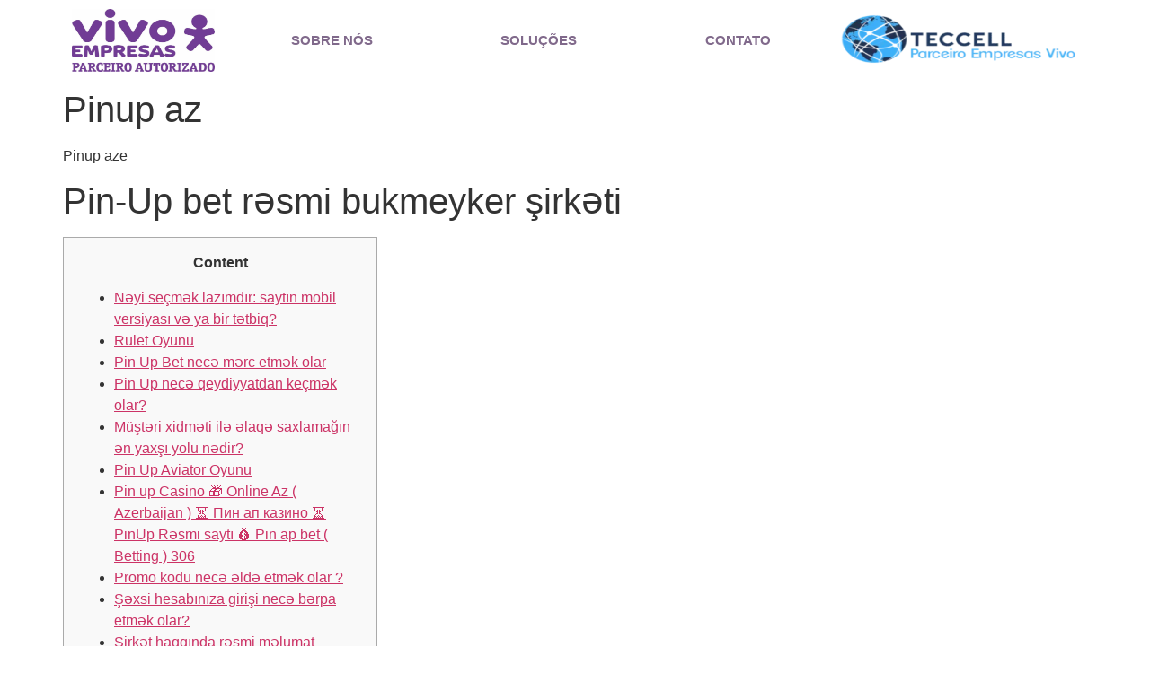

--- FILE ---
content_type: text/html; charset=UTF-8
request_url: https://teccellcorp.com.br/pinup-az/
body_size: 18041
content:
<!doctype html><html lang="pt-BR"><head><script data-no-optimize="1">var litespeed_docref=sessionStorage.getItem("litespeed_docref");litespeed_docref&&(Object.defineProperty(document,"referrer",{get:function(){return litespeed_docref}}),sessionStorage.removeItem("litespeed_docref"));</script> <meta charset="UTF-8"><meta name="viewport" content="width=device-width, initial-scale=1"><link rel="profile" href="https://gmpg.org/xfn/11"><title>Pinup az &#8211; TECCELL</title><meta name='robots' content='max-image-preview:large' /><link rel="alternate" type="application/rss+xml" title="Feed para TECCELL &raquo;" href="https://teccellcorp.com.br/feed/" /><link rel="alternate" type="application/rss+xml" title="Feed de comentários para TECCELL &raquo;" href="https://teccellcorp.com.br/comments/feed/" /><link rel="alternate" type="application/rss+xml" title="Feed de comentários para TECCELL &raquo; Pinup az" href="https://teccellcorp.com.br/pinup-az/feed/" /><link data-optimized="2" rel="stylesheet" href="https://teccellcorp.com.br/wp-content/litespeed/css/907c44bf4b2ecaeefe1cb96ff8f9b13d.css?ver=cf4d1" /> <script type="litespeed/javascript" data-src="https://teccellcorp.com.br/wp-includes/js/jquery/jquery.min.js?ver=3.7.1" id="jquery-core-js"></script> <link rel="https://api.w.org/" href="https://teccellcorp.com.br/wp-json/" /><link rel="alternate" title="JSON" type="application/json" href="https://teccellcorp.com.br/wp-json/wp/v2/posts/573" /><link rel="EditURI" type="application/rsd+xml" title="RSD" href="https://teccellcorp.com.br/xmlrpc.php?rsd" /><meta name="generator" content="WordPress 6.7.2" /><link rel="canonical" href="https://teccellcorp.com.br/pinup-az/" /><link rel='shortlink' href='https://teccellcorp.com.br/?p=573' /><link rel="alternate" title="oEmbed (JSON)" type="application/json+oembed" href="https://teccellcorp.com.br/wp-json/oembed/1.0/embed?url=https%3A%2F%2Fteccellcorp.com.br%2Fpinup-az%2F" /><link rel="alternate" title="oEmbed (XML)" type="text/xml+oembed" href="https://teccellcorp.com.br/wp-json/oembed/1.0/embed?url=https%3A%2F%2Fteccellcorp.com.br%2Fpinup-az%2F&#038;format=xml" /><meta name="generator" content="Elementor 3.25.11; features: e_font_icon_svg, additional_custom_breakpoints, e_optimized_control_loading; settings: css_print_method-external, google_font-enabled, font_display-swap"><link rel="icon" href="https://teccellcorp.com.br/wp-content/uploads/2022/09/cropped-TECCELL-MARCA-TELECOM-1024x359-world-32x32.png" sizes="32x32" /><link rel="icon" href="https://teccellcorp.com.br/wp-content/uploads/2022/09/cropped-TECCELL-MARCA-TELECOM-1024x359-world-192x192.png" sizes="192x192" /><link rel="apple-touch-icon" href="https://teccellcorp.com.br/wp-content/uploads/2022/09/cropped-TECCELL-MARCA-TELECOM-1024x359-world-180x180.png" /><meta name="msapplication-TileImage" content="https://teccellcorp.com.br/wp-content/uploads/2022/09/cropped-TECCELL-MARCA-TELECOM-1024x359-world-270x270.png" /></head><body class="post-template-default single single-post postid-573 single-format-standard wp-embed-responsive theme-default elementor-default elementor-kit-5"><a class="skip-link screen-reader-text" href="#content">Ir para o conteúdo</a><div data-elementor-type="header" data-elementor-id="7" class="elementor elementor-7 elementor-location-header"><div class="elementor-section-wrap"><section class="elementor-section elementor-top-section elementor-element elementor-element-ec4ec18 elementor-section-boxed elementor-section-height-default elementor-section-height-default" data-id="ec4ec18" data-element_type="section" data-settings="{&quot;background_background&quot;:&quot;classic&quot;,&quot;sticky&quot;:&quot;top&quot;,&quot;sticky_on&quot;:[&quot;desktop&quot;,&quot;tablet&quot;,&quot;mobile&quot;],&quot;sticky_offset&quot;:0,&quot;sticky_effects_offset&quot;:0}"><div class="elementor-container elementor-column-gap-no"><div class="elementor-column elementor-col-100 elementor-top-column elementor-element elementor-element-3a6359f" data-id="3a6359f" data-element_type="column"><div class="elementor-widget-wrap elementor-element-populated"><section class="elementor-section elementor-inner-section elementor-element elementor-element-91e804b elementor-section-boxed elementor-section-height-default elementor-section-height-default" data-id="91e804b" data-element_type="section"><div class="elementor-container elementor-column-gap-default"><div class="elementor-column elementor-col-33 elementor-inner-column elementor-element elementor-element-d98db80" data-id="d98db80" data-element_type="column"><div class="elementor-widget-wrap elementor-element-populated"><div class="elementor-element elementor-element-5b9503e elementor-widget__width-auto elementor-widget elementor-widget-image" data-id="5b9503e" data-element_type="widget" data-widget_type="image.default"><div class="elementor-widget-container">
<img data-lazyloaded="1" src="[data-uri]" fetchpriority="high" width="800" height="408" data-src="https://teccellcorp.com.br/wp-content/uploads/2022/09/Vivo_parceiro_empresas_logo_finalCMYK-1024x522.jpg" class="attachment-large size-large wp-image-334" alt="" data-srcset="https://teccellcorp.com.br/wp-content/uploads/2022/09/Vivo_parceiro_empresas_logo_finalCMYK-1024x522.jpg 1024w, https://teccellcorp.com.br/wp-content/uploads/2022/09/Vivo_parceiro_empresas_logo_finalCMYK-300x153.jpg 300w, https://teccellcorp.com.br/wp-content/uploads/2022/09/Vivo_parceiro_empresas_logo_finalCMYK-768x391.jpg 768w, https://teccellcorp.com.br/wp-content/uploads/2022/09/Vivo_parceiro_empresas_logo_finalCMYK.jpg 1450w" data-sizes="(max-width: 800px) 100vw, 800px" /></div></div></div></div><div class="elementor-column elementor-col-33 elementor-inner-column elementor-element elementor-element-5086f98" data-id="5086f98" data-element_type="column"><div class="elementor-widget-wrap elementor-element-populated"><div class="elementor-element elementor-element-2628895 elementor-nav-menu__align-justify elementor-nav-menu--stretch elementor-nav-menu--dropdown-tablet elementor-nav-menu__text-align-aside elementor-nav-menu--toggle elementor-nav-menu--burger elementor-widget elementor-widget-nav-menu" data-id="2628895" data-element_type="widget" data-settings="{&quot;full_width&quot;:&quot;stretch&quot;,&quot;layout&quot;:&quot;horizontal&quot;,&quot;submenu_icon&quot;:{&quot;value&quot;:&quot;&lt;svg class=\&quot;e-font-icon-svg e-fas-caret-down\&quot; viewBox=\&quot;0 0 320 512\&quot; xmlns=\&quot;http:\/\/www.w3.org\/2000\/svg\&quot;&gt;&lt;path d=\&quot;M31.3 192h257.3c17.8 0 26.7 21.5 14.1 34.1L174.1 354.8c-7.8 7.8-20.5 7.8-28.3 0L17.2 226.1C4.6 213.5 13.5 192 31.3 192z\&quot;&gt;&lt;\/path&gt;&lt;\/svg&gt;&quot;,&quot;library&quot;:&quot;fa-solid&quot;},&quot;toggle&quot;:&quot;burger&quot;}" data-widget_type="nav-menu.default"><div class="elementor-widget-container"><nav migration_allowed="1" migrated="0" role="navigation" class="elementor-nav-menu--main elementor-nav-menu__container elementor-nav-menu--layout-horizontal e--pointer-none"><ul id="menu-1-2628895" class="elementor-nav-menu"><li class="menu-item menu-item-type-custom menu-item-object-custom menu-item-13"><a href="#sobre" class="elementor-item elementor-item-anchor">SOBRE NÓS</a></li><li class="menu-item menu-item-type-custom menu-item-object-custom menu-item-14"><a href="#solucoes" class="elementor-item elementor-item-anchor">SOLUÇÕES</a></li><li class="menu-item menu-item-type-custom menu-item-object-custom menu-item-15"><a href="#contato" class="elementor-item elementor-item-anchor">CONTATO</a></li></ul></nav><div class="elementor-menu-toggle" role="button" tabindex="0" aria-label="Menu Toggle" aria-expanded="false">
<svg aria-hidden="true" role="presentation" class="elementor-menu-toggle__icon--open e-font-icon-svg e-eicon-menu-bar" viewBox="0 0 1000 1000" xmlns="http://www.w3.org/2000/svg"><path d="M104 333H896C929 333 958 304 958 271S929 208 896 208H104C71 208 42 237 42 271S71 333 104 333ZM104 583H896C929 583 958 554 958 521S929 458 896 458H104C71 458 42 487 42 521S71 583 104 583ZM104 833H896C929 833 958 804 958 771S929 708 896 708H104C71 708 42 737 42 771S71 833 104 833Z"></path></svg><svg aria-hidden="true" role="presentation" class="elementor-menu-toggle__icon--close e-font-icon-svg e-eicon-close" viewBox="0 0 1000 1000" xmlns="http://www.w3.org/2000/svg"><path d="M742 167L500 408 258 167C246 154 233 150 217 150 196 150 179 158 167 167 154 179 150 196 150 212 150 229 154 242 171 254L408 500 167 742C138 771 138 800 167 829 196 858 225 858 254 829L496 587 738 829C750 842 767 846 783 846 800 846 817 842 829 829 842 817 846 804 846 783 846 767 842 750 829 737L588 500 833 258C863 229 863 200 833 171 804 137 775 137 742 167Z"></path></svg>			<span class="elementor-screen-only">Menu</span></div><nav class="elementor-nav-menu--dropdown elementor-nav-menu__container" role="navigation" aria-hidden="true"><ul id="menu-2-2628895" class="elementor-nav-menu"><li class="menu-item menu-item-type-custom menu-item-object-custom menu-item-13"><a href="#sobre" class="elementor-item elementor-item-anchor" tabindex="-1">SOBRE NÓS</a></li><li class="menu-item menu-item-type-custom menu-item-object-custom menu-item-14"><a href="#solucoes" class="elementor-item elementor-item-anchor" tabindex="-1">SOLUÇÕES</a></li><li class="menu-item menu-item-type-custom menu-item-object-custom menu-item-15"><a href="#contato" class="elementor-item elementor-item-anchor" tabindex="-1">CONTATO</a></li></ul></nav></div></div></div></div><div class="elementor-column elementor-col-33 elementor-inner-column elementor-element elementor-element-f65af25" data-id="f65af25" data-element_type="column"><div class="elementor-widget-wrap elementor-element-populated"><div class="elementor-element elementor-element-ff93cfe elementor-widget__width-auto elementor-widget elementor-widget-image" data-id="ff93cfe" data-element_type="widget" data-widget_type="image.default"><div class="elementor-widget-container">
<img data-lazyloaded="1" src="[data-uri]" width="300" height="105" data-src="https://teccellcorp.com.br/wp-content/uploads/2022/09/logoTecCell-300x105.png" class="attachment-medium size-medium wp-image-8" alt="" data-srcset="https://teccellcorp.com.br/wp-content/uploads/2022/09/logoTecCell-300x105.png 300w, https://teccellcorp.com.br/wp-content/uploads/2022/09/logoTecCell.png 768w" data-sizes="(max-width: 300px) 100vw, 300px" /></div></div></div></div></div></section></div></div></div></section></div></div><main id="content" class="site-main post-573 post type-post status-publish format-standard hentry category-pinup-apk"><div class="page-header"><h1 class="entry-title">Pinup az</h1></div><div class="page-content"><p>Pinup aze</p><h1>Pin-Up bet rəsmi bukmeyker şirkəti</h1><div id="toc" style="background: #f9f9f9;border: 1px solid #aaa;display: table;margin-bottom: 1em;padding: 1em;width: 350px;"><p class="toctitle" style="font-weight: 700;text-align: center;">Content</p><ul class="toc_list"><li><a href="#toc-0">Nəyi seçmək lazımdır: saytın mobil versiyası və ya bir tətbiq?</a></li><li><a href="#toc-1">Rulet Oyunu</a></li><li><a href="#toc-2">Pin Up Bet necə mərc etmək olar</a></li><li><a href="#toc-3">Pin Up necə qeydiyyatdan keçmək olar?</a></li><li><a href="#toc-4">Müştəri xidməti ilə əlaqə saxlamağın ən yaxşı yolu nədir?</a></li><li><a href="#toc-5">Pin Up Aviator Oyunu</a></li><li><a href="#toc-6">Pin up Casino 🎁 Online Az ( Azerbaijan ) ⏳ Пин ап казино ⏳ PinUp Rəsmi saytı 💰 Pin ap bet ( Betting ) 306</a></li><li><a href="#toc-7">Promo kodu necə əldə etmək olar ?</a></li><li><a href="#toc-8">Şəxsi hesabınıza girişi necə bərpa etmək olar?</a></li><li><a href="#toc-9">Şirkət haqqında rəsmi məlumat</a></li><li><a href="#toc-10">Pin Up bukmeker kontorunda NECƏ QEYDİYYATDAN OLMAQ</a></li><li><a href="#toc-11">Ən yaxşı slot maşınları</a></li><li><a href="#toc-12">Yeni kriptovalyuta kazinolarını skan etmək üçün sadə məsləhətlər</a></li><li><a href="#toc-13">Pin Up Casino 250 pulsuz da necə almaq olar?</a></li><li><a href="#toc-14">Bir hesabı necə yarada bilərəm? Kazino qeydiyyatı qaydaları</a></li><li><a href="#toc-15">Qeydiyyat prosedurundan necə keçmək olar?</a></li><li><a href="#toc-16">Sosial şəbəkələr rəsmi Pin Up Casino vasitəsilə giriş</a></li><li><a href="#toc-17">Pin-Up Casino-dan uduşlarımı necə çıxarmaq olar?</a></li><li><a href="#toc-18">İdman mərcləri Pin Up</a></li><li><a href="#toc-19">Bukmeker kontorunda necə qeydiyyatdan keçmək olar?</a></li><li><a href="#toc-20">Pin Up kazino oyunlarını real pulla oynaya bilərəmmi?</a></li><li><a href="#toc-21">PIN-UP mərcləri</a></li><li><a href="#toc-22">Pin Up Kazino–da hansı ölkələrin sakinləri oynaya bilər?</a></li><li><a href="#toc-23">Pin Up Kazino haqqında tez-tez verilən suallar</a></li><li><a href="#toc-24">Bonus siyasəti bukmeker Pin-Up</a></li><li><a href="#toc-26">Rəsmi sayt</a></li><li><a href="#toc-30">Bonuslar və promo kodları Pin Up</a></li></ul></div><p>Sonra Pin Up bukmeker kontorunun geniş xəttində hər dəfə düzgün liqanı axtarmaq lazım deyil. Pin-Up saylı bukmeker kontorundakı matçların siyahısı digər bukmeker kontorlarından heç bir şəkildə fərqlənmir. O, keyfiyyətcə formalaşır və oyunçulara müxtəlif mərc strategiyalarını həyata keçirməyə imkan verir. Məşhur futbol qarşıdurmaları üçün təxminən min yarım seçim verilir. Kombinə edilmiş və xüsusi mərclər Pin-Up-də rəsm çəkməyin mühüm üstünlüyüdür.</p><ul><li>Bundan sonra oyunçu bonus kodu ilə Pinup online sayta qayıtmalı və şəxsi hesabına getməli olacaq.</li><li>Sadalanan əlaqələrlə bağlı istənilən sual operatorların diqqətindən yayınmayacaq.</li><li>Bir Android cihazının sahibisinizsə, bəlkə də ikincisi.</li><li>Pin Up oyunu Azərbaycan və MDB ölkələrinin istifadəçiləri sürətli qeydiyyatdan keçə biləcəklər.</li><li>Real pulla qoyuluş üçün müdiriyyət şəxsi kabinetin qeydiyyatını tələb edir.</li></ul><p>Qeydiyyat sahəsinə şəxsi məlumatları daxil etmək, sonra e-poçt və ya nömrəni təsdiqləmək lazımdır. Internet Pin Up casino, 2023-cü ilə görə ən yaxşı onlayn kazinoların siyahısına daxil olan ən yaxşı onlayn müəssisələrin reytinqində lider mövqe tutur. Sayt Pin Up casino az pul üçün əyləncə həvəskarları üçün şans oyunlarının geniş seçimini təklif edir.</p><h2 id="toc-0">Nəyi seçmək lazımdır: saytın mobil versiyası və ya bir tətbiq?</h2><p>Bir onlayn platformanın Pin-up-a girərək dizaynı tanış görünəcək və bunun izahı var. Yaradıcılar Amerika mədəniyyətinin spiralından ilham aldılar, mahiyyəti kazino reklam afişalarının yarıçılpaq gözəllərin şəkilləri ilə bəzədilməsidir. Dərhal oyuna real pul qoymağa hazır olan çox az istifadəçi var, çünki bu bir riskdir. Əslində belə riskli oyunçular azdır, çünki qaydaları və bütün nüansları anlamadan bir kazinoda mərc etmək riskli bir addımdır. Demo rejimindən istifadə edərək slot maşınlarının işini və incəliklərini başa düşəcəksiniz. Büdcənizi pozmadan son dərəcə əyləncəli təcrübə əldə edin.</p><p>Kriptovalyuta (Bitcoin, Tether, Litecoin, Ethereum), elektron pul kisələri çıxarıla bilər. Piastrix, WebMoney, MuchBetter, advcash, ecopayz, PerfectMoney istifadə etmək olar <a href="https://pin-up-azerbaycan24.com">https://pin-up-azerbaycan24.com</a>.</p><h3 id="toc-1">Rulet Oyunu</h3><p>Bütün idman mərc oyunları həvəskarları üçün hər gün müxtəlif idman oyunları və matçlar mövcuddur. İstənilən bonus promosyonunun müəyyən istifadə və mərc şərtləri var. Qazanclı və müntəzəm bonuslara güvənmək üçün onlara əməl etməlisiniz.</p><ul><li>Qeydiyyatdan keçdikdən sonra oyunçu şəxsi kabinetində şəxsi hesab açır.</li><li>Quraşdırma APK faylından istifadə etməklə həyata keçirilir.</li><li>Daha az reytinqli liqalar üçün daha təvazökar əmsallar təyin olunur (marja 5-8%).</li><li>Virtual meydançanın müştərisi olmaq və çoxmilyonluq cek-pot uğrunda mübarizədə öz uğurunu sınaqdan keçirmək üçün yetkinlik yaşına çatmış istifadəçi olmaq yetərlidir.</li></ul><p>Görüşən komandalarının adlarını, matçın başlama tarixini, əsas bazar 1×2 üçün əmsalları, bahis üçün mövcud variantların siyahısını öyrənmək olar. Təklif olunan mərc seçimlərinin sayı olan düyməyə kliklədikdən sonra matçın təfərrüatları açılacaq. İstifadəçi əlavə bazarları, nəticə əmsallarını görəcək.</p><h2 id="toc-2">Pin Up Bet necə mərc etmək olar</h2><p>Onların keyfiyyətli oyunları, həssas dəstəyi və istifadəçi dostu interfeysi var. Mən burada çox sevdiyim slot tapdım və müxtəlif cihazlarda oynamaq imkanım var. Onların çeşidində daha çox yeniliklər və eksklüziv oyunlar görmək istərdim. Ümumiyyətlə, Pin-Up onlayn oynamaq üçün layiqli yerdir. Pin-Up maraqlı üsluba və müxtəlif oyunlara malik kazinodur. Mən onların slotlarını və stolüstü oyunlarını oynamaqdan həzz alıram və onların promosyonlarını və bonuslarını yüksək qiymətləndirirəm.</p><ul><li>Depozitlər , pulsuz mərclər , idman bonusları, promosyon kodları , kuponlar və müxtəlif promosyonlar yoxdur .</li><li>Mərc oyunu müdiriyyəti mütəmadi olaraq əlverişli xüsusi təkliflərin aktivləşdirilməsi üçün promokodları göndərir.</li><li>Siz Pin Up bukmeker kontoruna yeni hesabın Pin-Up-da qeydiyyatını tamamladıqdan dərhal sonra daxil ola bilərsiniz.</li><li>Bu, ən çox yayılmış istifadəçi suallarına cavabları ehtiva edir.</li></ul><p>Bu bonus əmanət məbləğinin 100%-i həcmində birdəfəlik ödənilir. Əlavə olaraq, 250 pulsuz fırlanmaya arxalana bilərsiniz. Qeydiyyatdan keçdikdən sonra müvafiq ödəniş sistemini seçməlisiniz.  Oyunçular bank kartları, elektron pul kisələri və kriptovalyutalar vasitəsilə ödənişlər edə bilər.</p><h3 id="toc-3">Pin Up necə qeydiyyatdan keçmək olar?</h3><p>Bukmeker kontor bu cür mürəkkəb mərclərin həqiqətən geniş seçimini təklif edir. Ancaq bir çatışmazlıq da var &#8211; bir çox matçlar, hətta böyük futbol hadisələri üçün statistik bazarlar verilmir. Çox tez-tez künclər, qayda pozuntuları, xəbərdarlıqlar, aslar, atışlar kimi bazarlar bazar siyahısında tamamilə yoxdur və ya oyunun başlamazdan əvvəl görünür <a href="https://pin-up-azerbaycan24.com/canl-pin-up-oyunlar/">https://pin-up-azerbaycan24.com/canl-pin-up-oyunlar/</a>.</p><ul><li>Liqpay hesabı doldurmaq üçün idealdır , çünki o, özünü İnternetdə ən təhlükəsiz xidmətlərdən biri kimi tanıyıb və hesabınızı tez bir zamanda doldurur.</li><li>Və bunun üçün qeydiyyatdan keçmək və daxil olmaq lazım deyil.</li><li>Pin-Up cəlbedici dizaynı və istifadəçi dostu interfeysi olan kazinodur.</li><li>İndi hər şey mükəmməl işləyir, həyatı sevirəm, başqa bölmələrə də qoysam da, adətən orada qalıram</li></ul><p>Yəni tətbiqi yükləyib quraşdırmaq, sonra daxil olmaq və şəxsi hesabınızda bonuslar olan bölmədə mükafatı tapmaq kifayətdir. Əgər mərc şərtləri oyunçuya uyğundursa, o zaman hədiyyəni sakitcə aktivləşdirir və ondan istifadə etməyə başlayır. Həqiqi oyunçuların rəylərinə inanırsınızsa, onlar proqramdan fəal istifadə edirlər və işindən zövq alırlar. Gec və ya tez, hər bir qumarbaz mobil proqramda pul çıxarmalı olacaq və xoşbəxtlikdən bununla bağlı heç bir problem yoxdur.</p><h2 id="toc-4">Müştəri xidməti ilə əlaqə saxlamağın ən yaxşı yolu nədir?</h2><p>Pin Up casino online həmçinin kazinonun tam nüsxəsi var, onu şəbəkə üzərindən kompüterdən yükləmək olar. Rəsmi saytda qeydiyyatdan keçmək üçün zəng edib formanı doldurmağınız kifayətdir. Bunu etmək üçün əsas səhifədəki &#8220;Qeydiyyatdan keç&#8221; düyməsini basın və sonra görünən formada şəxsi məlumatları daxil edin. Onlayn Pin Up casino online rubl, manat, dollar və avro ilə mərc etmək imkanı verir.</p><ul><li>Yoxlamadan sonra qeydiyyat yekunlaşacaq və siz pul üçün onlayn oynaya və Pin-Up bukmekerində idman mərcləri edə biləcəksiniz.</li><li>Bu cür müxtəlif seçimlər arasında hər kəs uyğun bir seçim tapa bilər.</li><li>Təcrübəli oyunçular üçün depozit faizlərinin və ya pulsuz fırlanmaların miqdarı qumarbazın statusundan asılıdır</li><li>Dai̇mi̇ və yeni̇ müştəri̇lər üçün vi̇rtual meydança çoxsayli bonuslar hazirlamişdir, onları promokod üzrə akti̇vləşdi̇rmək olar.</li><li>Axı biz İnternet və qabaqcıl texnologiyalar əsrində yaşayırıq, buna görə də istifadəçilərin çoxu evlərindən çıxmadan mərc etməyə üstünlük verirlər.</li><li>Pin-Up casino bölməsi yoxdur və idman mərc oyunları yerli qanunvericiliyə tam uyğun olaraq həyata keçirilir.</li></ul><p>Burada dostlarla əylənə, rahat valyutada depozit hesabları aça bilərsiniz. Kazino kataloqlarında təqdim olunan Pin Up casino az müxtəlif slot maşınları demo rejimində işə salına bilər. O, ziyarətçilərə oyun avtomatlarının idarə edilməsinin xüsusiyyətlərini, eləcə də oyun avtomatlarının aspektlərini sərbəst sınaqdan keçirməyə imkan verir. Kolleksiyada təqdim olunan bütün slotlar əla keyfiyyətə malikdir və 2023-ci ildə oyunçulara əylənmək və oyun prosesindən həzz almaq imkanı verir. Pin Up casino-də keçirilən turnirlərdə iştirak edənlərin böyük mükafat fondundan əlavə uduşlar əldə etmək imkanı var.</p><h3 id="toc-5">Pin Up Aviator Oyunu</h3><p>Pin Up Azerbaycan, benefisiar şirkət olan lisenziya haqqında məlumatı yerləşdirib. İdman qaydaları, uduşların ödənilməsi şərtləri və oyunçunu maraqlandıran digər məlumatları oxumaq olar. Saytın mobil versiyası smartfon və planşetlərdə oynamaq üçün uyğunlaşdırılıb.</p><ul><li>Pin Up həmçinin real dilerlərlə çox sayda lotereya ilə televiziya oyunlarının təsirli siyahısını təqdim edir.</li><li>Dəstəyin yaxşı əlaqələndirilmiş işi qeyd olunur ki, bu da kazinonun təhlükəsiz fəaliyyətinin təsdiqidir.</li><li>Məsələn, görə bilərsiniz ki, mövsümün aşkar favoriti çətin qaçış keçirdi, rəqibi isə son bir neçə matçı evdə keçirdi və burada özünü inamlı hiss etdi.</li><li>Bunu etmək üçün rəsmi Pin Up saytına daxil olun və səhifənin yuxarı sağ küncündə yerləşən &#8220;Qeydiyyatdan keç&#8221; düyməsini sıxın.</li><li>Onlarda həm yeni başlayanlar, həm də daimi müştərilər iştirak edə bilər.</li></ul><p>Belə oyunların yeganə xüsusiyyəti onlarda olan hərəkətlərin yalnız real pul üçün olmasıdır. Pin Up şirkəti çoxşaxəli fəaliyyətlə məşğuldur, adi onlayn oyunlarla yanaşı, ziyarətçilər idmana mərc etmək imkanı əldə edirlər. Azərbaycanlı qumarbazlar üçün müxtəlif idman yarışlarına mərclər də mövcuddur. Pin-Up bet istifadə etmək imkanı yalnız real mərclərə və ödənişlərə hazır olan qeydiyyatdan keçmiş oyunçular üçün açıqdır.</p><h3 id="toc-6">Pin up Casino 🎁 Online Az ( Azerbaijan ) ⏳ Пин ап казино ⏳ PinUp Rəsmi saytı 💰 Pin ap bet ( Betting ) 306</h3><p>Müvafiq sahədə hesabın qeydiyyatı mərhələsində hesab valyutasını seçmək olar. Ziyarətçilərə Azərbaycan manatı, türk lirəsi, rus rublu, ABŞ dolları və qrivna təyin etmək icazəsi verilir. Hesabı doldurmaq üçün operator müxtəlif variantlar təklif edir. Hətta Rusiya bankları, Portuqaliya Multibanco sistemi mövcuddur. Azərbaycandan olan oyunçulara belə variantlar lazım olmayacaq.</p><p>Müştəri 1500 AZN-dən çox vəsait çıxarsa, ödənişdən avtomatik olaraq 13% vergi tutulur. Çıxarma məbləği azdırsa, vergi hesabatı üçün məsuliyyət oyunçunun özünə aiddir. Siz artıq Pin-Up oyunu saytında bonuslar almış və mərc etmiş ola bilərsiniz. Yeni başlayanlar üçün bu bukmeker kontorunda qeydiyyatdan keçməyə dəyərmi, bizə deyin. Qumar sənayesinin çiçəklənməsi çoxsaylı Azərbaycan kazinolarının yaranmasına səbəb olub.</p><h2 id="toc-7">Promo kodu necə əldə etmək olar ?</h2><p>Sonra o, adi depozitə və ya hesabı doldurmaq üçün mükafata çevriləcək . Bundan sonra oyunçunun bonusu necə geri qazanacağını öyrənməsi kifayətdir ki, onu sakitcə oynamağa başlasın və qələbəni gözləsin. Promosyon kodlarına əlavə olaraq , müntəzəm olaraq müxtəlif rəsmlər təşkil edir. Hər bir promosyon unikal mükafat təklif edir və bu əlavə bonus əldə etmək üçün başqa bir fürsətdir.</p><ul><li>Əslində belə riskli oyunçular azdır, çünki qaydaları və bütün nüansları anlamadan bir kazinoda mərc etmək riskli bir addımdır.</li><li>Saytın mobil və əsas versiyaları arasında funksional fərqlər minimaldır.</li><li>O, Azərbaycanın tənzimləyici orqanlarından lazımi lisenziya və icazələrə malikdir və qanuni olaraq Azərbaycan ərazisində xidmətlər göstərir.</li><li>Pin-Up hər zövqə uyğun oyun tapa biləcəyiniz bir kazinodur.</li></ul><p>Depozitə əlavə olaraq , oyunçular ilk depozit bonusunu da ala bilərlər. Siz onu yalnız istifadəçi minimum mövcud məbləğ üçün onlayn kazinoda depozit qoyduqdan sonra əldə edə bilərsiniz. Hazırda klub Pin Up casino az minimum əmanət 20 AZN və ya 10 dollardır. Siz bu bonusu doldurduqdan sonra aktivləşdirə və sonra oynamağa başlaya bilərsiniz.</p><h2 id="toc-8">Şəxsi hesabınıza girişi necə bərpa etmək olar?</h2><p>📌 iOS üçün Pin-Up proqramını App Store vasitəsilə yükləyə bilərsiniz. Proses iPhone-da hər hansı digər proqramı quraşdırmaqdan fərqlənmir. Bukmeker kontorunun adını daxil etməklə və sonra Bukmeyker ikonasının yanındakı “Yükləmə” düyməsini sıxmaqla axtarış çubuğundan istifadə etmək kifayətdir. Bir neçə dəqiqədən sonra proqram istifadəyə hazır olacaq. Google siyasətinin xüsusiyyətlərinə görə, Google Play proqramlar mağazası vasitəsilə Android üçün Pin-Up proqramını yükləmək mümkün deyil.</p><ul><li>Ümumiyyətlə, Pin-Up hər kəsin özü üçün nəsə tapacağı etibarlı və maraqlı kazinodur.</li><li>Oyun mərc şirkətinin saytında xüsusi bir düyməni tapmalı, açılan pəncərədə sahələri doldurmalı və bu məlumatın doğruluğunu təsdiqləməlisiniz.</li><li>Uduşları götürərkən şəxsiyyət vəsiqəsindən keçmək lazımdır, sənədlərim 3 saat ərzində yoxlanılıb.</li><li>Hazırda kataloqda hər zövqə uyğun 2700-ə yaxın model var.</li><li>Burada Yggdrasil və Amatic kimi tanınmış provayderlərdən , eləcə də yalnız bir hit olan az tanınan şirkətlərdən real pul yuvaları var.</li></ul><p>Sayta daxil olduqdan sonra siz slot maşınlarını qiymətləndirmək üçün dərhal pulsuz demo oyunları oynamağa cəhd edə bilərsiniz. Əgər nəyisə bəyənirsinizsə, o zaman rəsmi Pin Up AZ kazino saytında qeydiyyatdan keçib real pul üçün mərc edə bilərsiniz. Ancaq bir şeyi unutmayın – əsl krupier yalnız pullu rejimdə mövcuddur! Çoxsaylı xüsusi təkliflərdən istifadə etsəniz, oyunlar daha çox uduş gətirə biləcək. Pinup online casino qeydiyyatdan keçmiş hər bir oyunçuya  bonus mükafatları verir. Sadəcə öyrənmək və sadə şərtləri yerinə yetirmək lazımdır.</p><h3 id="toc-9">Şirkət haqqında rəsmi məlumat</h3><p>Bu promosyonda pulu geri qazanmaq üçün siz bütün alınan bonus vəsaitlərini 20 dəfə mərc etməlisiniz, bundan sonra sizə əlavə pulsuz fırlanmalar hesablanacaq. Bundan sonra, vəsait əsas hesaba köçürüləcək, oradan çıxarmağı tələb edə bilərsiniz. Kassir kateqoriyasına keçin, rahat ödəniş sistemi seçin və ödəniş məbləğini təyin edin, pul 1-2 dəqiqə ərzində hesabınıza daxil olacaq. Uduşlar hesabın yoxlanılmasından və istifadə edilmiş promosyona mərc edildikdən sonra götürülür. Oyunçuya öz sevimli slotlarında mərc oynamağı asanlaşdırmaq üçün bukmeker kontoru sizə saytın mobil versiyasından istifadə etməyə imkan verir. Onu hazırda istifadə etmək üçün mobil telefonunuzda quraşdırılmış brauzer vasitəsilə sayta daxil olmaq kifayətdir.</p><ul><li>Öz məhdudiyyətlərinizə və strategiyalarınıza əməl edin və məsuliyyətlə oynayın.</li><li>Onları almaq üçün müştəriyə proqramı yükləmək və quraşdırmaq kifayət edir.</li><li>Dərhal qeyd etmək lazımdır ki, bu, yalnız etibarlı provayderlərlə işləyən tam lisenziyalı bir kazinodur.</li><li>Odur ki, oyun prosesinə məsuliyyətli yanaşma depozitə sabit pul kapitalının daxil olmasını təmin edir.</li></ul><p>Pin-up Casino Online dəstək Kömək həftənin hər günü 24/7 aktivdir. Casino istifadəçiləri istənilən vaxt müştəri dəstəyi nümayəndələri ilə əlaqə saxlaya bilərlər. Müasir bukmeker kontoru mərc etməyi sevənlər və ən sərfəli kotirovkaları əldə etmək istəyənlər üçün ideal seçim olacaq. Müştərilər sərfəli bonuslar, eləcə də bütün məşhur platformalarda mərclərə çıxışdan yararlana bilərlər. Pin-up Bet ofisi etibarlı lisenziyaya uyğun işləyir, onu rəsmi internet saytından istifadə etməklə yoxlamaq olar.</p><h2 id="toc-10">Pin Up bukmeker kontorunda NECƏ QEYDİYYATDAN OLMAQ</h2><p>Təəssüf ki, Pin up AZ casino saytına daxil olmaq o qədər də asan deyil, çünki bloklanıb. Bununla birlikdə, bu blokdan keçmək üçün seçimlər haqqında unutmayın. Güzgü onlayn bukmeker müştəriləri arasında blokdan yan keçmək üçün məşhur bir üsuldur.</p><ul><li>Növbəti addım müştərinin e-poçt ünvanını təyin etməkdir.</li><li>Müştərilər sərfəli bonuslar, eləcə də bütün məşhur platformalarda mərclərə çıxışdan yararlana bilərlər.</li><li>Qumarbazlar 100 AZN-lik gözəl qarşılanma bonusundan danışırlar.</li><li>Anketin doldurulması zamanı edilən hər hansı bir qeyri-dəqiqlik əlavə icraatlara səbəb olacaqdır.</li></ul><p>Mən burada bəzi maraqlı yeniliklər tapdım və yüksək keyfiyyətli qrafikadan həzz ala bildim. Bununla belə, adi oyunçular üçün daha çox müntəzəm promosyonlar görmək istərdim. Pin-Up bütün həyəcan həvəskarlarına tövsiyə etdiyim bir kazinodur. Onlar həm yeni başlayanlar, həm də təcrübəli oyunçular üçün uyğun olan geniş oyun seçimi təklif edirlər.</p><h3 id="toc-11">Ən yaxşı slot maşınları</h3><p>Pul yatırmaq və çıxarmaq üçün daha çox alternativ yollar təklif etsələr çox yaxşı olardı. Ümumiyyətlə, Pin-Up onlayn kazinoda oynamaq üçün xoş bir yerdir. Pin-Up oyunları müxtəlifliyi ilə məni xoş təəccübləndirən bir kazinodur. Mən bütün sevimli slotlarımı burada tapdım və istənilən vaxt oynamaqdan həzz ala bilərəm.</p><p>Onların təklif etdiyi bonuslar və promosyonlar qazanmaq şansınızı artırmağa kömək edir. Ümumilikdə, Pin-Up istirahət və oyundan həzz ala biləcəyim yerdir. Pin-Up onlayn qumar oyunları üçün cəlbedici seçim olan bir kazinodur. Onlar klassik slotlardan tutmuş kart oyunlarına qədər müxtəlif oyunlar təklif edirlər.</p><h3 id="toc-12">Yeni kriptovalyuta kazinolarını skan etmək üçün sadə məsləhətlər</h3><p>Bundan sonra, oyunçu saytda olan bütün funksiyalardan istifadə edə biləcək – hesabı doldurun və mərc etməyə və kazinoda oynamağa başlayın. Bu səbəbdən toplanmış oyun simulyatorları dizayn və bonus seçimləri ilə fərqlənir. Bankı vaxtından əvvəl itirməmək, dəyişkənliyin növünü nəzərə alaraq virtual simulyatorları seçmək tövsiyə olunur. Başlayanlar minimum depozitlə onlayn slot maşınlarını açmağa üstünlük verirlər ki, bu da mümkün riskləri azaldır. Qeydiyyatdan keçərək virtual slot oynamağa başlaya bilərsiniz. Və VIP masalarda olduqca təsirli bir məbləğə mərc etmək istəyən oyunçular oynaya bilər.</p><ul><li>Bütün bu məlumatlar rəsmi internet saytında ictimaiyyətə açıqdır.</li><li>Bu yaxınlarda maraqlı bir xüsusiyyət tapdım &#8211; multiview.</li><li>Ayfona onlayn kazinodan mobil əlavəni necə yükləmək olar</li><li>Qazanclı və maraqlı oynamaq üçün yalnız yüksək keyfiyyətli oyun klublarını seçməlisiniz.</li><li>Bu, əsas portalla eyni İnternet portalıdır, şəbəkədəki dəqiq surətidir.</li></ul><p>Siyahı, adətən, müəyyən bir matç üçün nəzərdə tutulan maksimum nəticələri ehtiva edir. Başlayanlar adətən ən sadə nəticələrə, o cümlədən klublardan birinin qələbəsinə mərc edirlər. Həmçinin, Pin Up Bet belə bir mərc formatından ikiqat şans kimi istifadə etməyi təklif edir. Bu mərc uduşdan əlavə heç-heçənin də mümkün olduğu bütün idman növlərində mövcuddur. İkiqat şans, seçilmiş komandanın ən azı uduzmayacağını nəzərdə tutur, buna görə də oyunçu qələbə və ya heç-heçə ilə kifayətlənəcəkdir. Həmçinin, oyunçular daha sürətli qələbə qazanmaq üçün matçın müəyyən bir seqmentinə, məsələn, birinci hissənin cəminə mərc edə bilərlər.</p><h2 id="toc-13">Pin Up Casino 250 pulsuz da necə almaq olar?</h2><p>Sonra, müvafiq alətə qərar verməli və çatışmayan məlumatları doldurmalısınız. Yalnız ödəniş məbləğini müəyyən etmək və hərəkəti təsdiqləmək qalır. Ən asan seçim canlı söhbətə mesaj göndərmək hesab olunur. Bukmeker kontorunun dəstək xidməti gecə-gündüz işləyir. Mütəxəssisləri peşəkar biliklərə malikdirlər, buna görə də onlar sizi maraqlandıran istənilən suala cavab almağa kömək edəcəklər. Etibarlılığı şübhə doğurmayan bukmeker kontorunu seçmək üçün onun haqqında rəyləri oxumaq kifayətdir.</p><ul><li>Alternativ həll yolları bir proqram quraşdırmaq və ya VPN istifadə etmək ola bilər.</li><li>Vəsait çıxarmaq üçün şəxsi hesabınıza daxil olmalı və “Kassir” sekmesinde pul çəkmə sorğusu yazmalısınız.</li><li>Və yəqin ki, Pin-Up şəxsi hesabın qeydiyyatı prosedurunun nəzərdən keçirilməsi, yoxlamanın nə olduğunu izah etmədən natamam olardı.</li><li>Onlar şəxsi vəsaitlərdən istifadə etmədən real pul üçün slot maşınlarını oynamağa imkan verir.</li><li>Esports ayrıca bölməyə köçürülüb, bütün populyar oyunlar üçün proqnozlar vermək mümkündür.</li></ul><p>Ayfona onlayn kazinodan mobil əlavəni necə yükləmək olar Tamamlama mərhələsində istifadəçi loginin və yeni şifrənin istifadəsi ilə tanınmanı həyata keçirir. Sistem formalaşdırılmış sorğu əsasında sifarişi emal edir və vəsaiti hesaba daxil edilir.</p></div></main><div data-elementor-type="footer" data-elementor-id="17" class="elementor elementor-17 elementor-location-footer"><div class="elementor-section-wrap"><section class="elementor-section elementor-top-section elementor-element elementor-element-55075819 elementor-section-content-middle elementor-section-boxed elementor-section-height-default elementor-section-height-default" data-id="55075819" data-element_type="section" data-settings="{&quot;background_background&quot;:&quot;classic&quot;}"><div class="elementor-container elementor-column-gap-no"><div class="elementor-column elementor-col-100 elementor-top-column elementor-element elementor-element-70c0e1f2" data-id="70c0e1f2" data-element_type="column"><div class="elementor-widget-wrap elementor-element-populated"><div class="elementor-element elementor-element-768a04a5 elementor-widget elementor-widget-heading" data-id="768a04a5" data-element_type="widget" data-widget_type="heading.default"><div class="elementor-widget-container"><h2 class="elementor-heading-title elementor-size-default">FIQUE POR DENTRO</h2></div></div><div class="elementor-element elementor-element-1a39bc84 elementor-widget elementor-widget-text-editor" data-id="1a39bc84" data-element_type="widget" data-widget_type="text-editor.default"><div class="elementor-widget-container"><p>Vamos te manter informado sobre as melhores condições e novidades, cadastre-se e se torne também um super conectado!</p></div></div><div class="elementor-element elementor-element-5349fc8 elementor-mobile-button-align-end elementor-button-align-stretch elementor-widget elementor-widget-form" data-id="5349fc8" data-element_type="widget" data-settings="{&quot;button_width&quot;:&quot;25&quot;,&quot;button_width_mobile&quot;:&quot;30&quot;,&quot;step_type&quot;:&quot;number_text&quot;,&quot;step_icon_shape&quot;:&quot;circle&quot;}" data-widget_type="form.default"><div class="elementor-widget-container"><form class="elementor-form" method="post" name="Newsletter">
<input type="hidden" name="post_id" value="17"/>
<input type="hidden" name="form_id" value="5349fc8"/>
<input type="hidden" name="referer_title" value="Pinup az" /><input type="hidden" name="queried_id" value="573"/><div class="elementor-form-fields-wrapper elementor-labels-"><div class="elementor-field-type-email elementor-field-group elementor-column elementor-field-group-email elementor-col-75 elementor-sm-70 elementor-field-required">
<label for="form-field-email" class="elementor-field-label elementor-screen-only">
Email							</label>
<input size="1" type="email" name="form_fields[email]" id="form-field-email" class="elementor-field elementor-size-sm  elementor-field-textual" placeholder="E-mail" required="required" aria-required="true"></div><div class="elementor-field-group elementor-column elementor-field-type-submit elementor-col-25 e-form__buttons elementor-sm-30">
<button type="submit" class="elementor-button elementor-size-sm">
<span >
<span class=" elementor-button-icon">
</span>
<span class="elementor-button-text">inscrever-se</span>
</span>
</button></div></div></form></div></div></div></div></div></section><section class="elementor-section elementor-top-section elementor-element elementor-element-4e1bccc8 elementor-section-content-middle elementor-section-boxed elementor-section-height-default elementor-section-height-default" data-id="4e1bccc8" data-element_type="section" data-settings="{&quot;background_background&quot;:&quot;classic&quot;}"><div class="elementor-container elementor-column-gap-no"><div class="elementor-column elementor-col-100 elementor-top-column elementor-element elementor-element-8749d9d" data-id="8749d9d" data-element_type="column"><div class="elementor-widget-wrap elementor-element-populated"><div class="elementor-element elementor-element-fc1b5a4 elementor-widget elementor-widget-image" data-id="fc1b5a4" data-element_type="widget" data-widget_type="image.default"><div class="elementor-widget-container">
<a href="https://teccellcorp.com.br/">
<img data-lazyloaded="1" src="[data-uri]" width="300" height="105" data-src="https://teccellcorp.com.br/wp-content/uploads/2022/09/logoTecCell-300x105.png" class="attachment-medium size-medium wp-image-8" alt="" data-srcset="https://teccellcorp.com.br/wp-content/uploads/2022/09/logoTecCell-300x105.png 300w, https://teccellcorp.com.br/wp-content/uploads/2022/09/logoTecCell.png 768w" data-sizes="(max-width: 300px) 100vw, 300px" />								</a></div></div></div></div></div></section><section class="elementor-section elementor-top-section elementor-element elementor-element-34de01f elementor-section-boxed elementor-section-height-default elementor-section-height-default" data-id="34de01f" data-element_type="section"><div class="elementor-container elementor-column-gap-default"><div class="elementor-column elementor-col-100 elementor-top-column elementor-element elementor-element-4f010c7" data-id="4f010c7" data-element_type="column"><div class="elementor-widget-wrap elementor-element-populated"><div class="elementor-element elementor-element-db5a6d6 elementor-widget elementor-widget-heading" data-id="db5a6d6" data-element_type="widget" data-widget_type="heading.default"><div class="elementor-widget-container"><h1 class="elementor-heading-title elementor-size-default">M. G. GASPAROTTO CONTESSOTTO &amp; CIA LTDA</h1></div></div><div class="elementor-element elementor-element-376924b elementor-widget elementor-widget-heading" data-id="376924b" data-element_type="widget" data-widget_type="heading.default"><div class="elementor-widget-container"><h1 class="elementor-heading-title elementor-size-default">CNPJ: 049.928.93/0001-50</h1></div></div></div></div></div></section><section class="elementor-section elementor-top-section elementor-element elementor-element-3dc7d6f elementor-section-boxed elementor-section-height-default elementor-section-height-default" data-id="3dc7d6f" data-element_type="section" data-settings="{&quot;background_background&quot;:&quot;classic&quot;}"><div class="elementor-container elementor-column-gap-default"><div class="elementor-column elementor-col-100 elementor-top-column elementor-element elementor-element-4fa574a" data-id="4fa574a" data-element_type="column"><div class="elementor-widget-wrap elementor-element-populated"><div class="elementor-element elementor-element-cd4aafe elementor-widget elementor-widget-heading" data-id="cd4aafe" data-element_type="widget" data-widget_type="heading.default"><div class="elementor-widget-container">
<span class="elementor-heading-title elementor-size-default">Todos os direitos reservados Ⓡ Desenvolvido com  ❤️ <a>happen mkt</a></span></div></div></div></div></div></section></div></div><div class="ht-ctc ht-ctc-chat ctc-analytics ctc_wp_desktop style-3_1  " id="ht-ctc-chat"
style="display: none;  position: fixed; bottom: 55px; left: 20px;"   ><div class="ht_ctc_style ht_ctc_chat_style"><div title = 'Entre em contato!' style="display:flex;justify-content:center;align-items:center; " class="ctc_s_3_1 ctc_s3_1 ctc_nb" data-nb_top="-4px" data-nb_right="-4px"><p class="ctc-analytics ctc_cta ctc_cta_stick ht-ctc-cta " style="padding: 0px 16px; line-height: 1.6; ; background-color: #25d366; color: #ffffff; border-radius:10px; margin:0 10px;  display: none; ">Entre em contato!</p><div class="ctc-analytics ht_ctc_padding" style="background-color: #25D366; padding: 14px; border-radius: 50%; box-shadow: 0px 0px 11px rgba(0,0,0,.5);">
<svg style="pointer-events:none; display:block; height:20px; width:20px;" width="20px" height="20px" viewBox="0 0 1219.547 1225.016">
<path style="fill: #E0E0E0;" fill="#E0E0E0" d="M1041.858 178.02C927.206 63.289 774.753.07 612.325 0 277.617 0 5.232 272.298 5.098 606.991c-.039 106.986 27.915 211.42 81.048 303.476L0 1225.016l321.898-84.406c88.689 48.368 188.547 73.855 290.166 73.896h.258.003c334.654 0 607.08-272.346 607.222-607.023.056-162.208-63.052-314.724-177.689-429.463zm-429.533 933.963h-.197c-90.578-.048-179.402-24.366-256.878-70.339l-18.438-10.93-191.021 50.083 51-186.176-12.013-19.087c-50.525-80.336-77.198-173.175-77.16-268.504.111-278.186 226.507-504.503 504.898-504.503 134.812.056 261.519 52.604 356.814 147.965 95.289 95.36 147.728 222.128 147.688 356.948-.118 278.195-226.522 504.543-504.693 504.543z"/>
<linearGradient id="htwaicona-chat" gradientUnits="userSpaceOnUse" x1="609.77" y1="1190.114" x2="609.77" y2="21.084">
<stop id="s3_1_offset_1" offset="0" stop-color="#25D366"/>
<stop id="s3_1_offset_2" offset="1" stop-color="#25D366"/>
</linearGradient>
<path style="fill: url(#htwaicona-chat);" fill="url(#htwaicona-chat)" d="M27.875 1190.114l82.211-300.18c-50.719-87.852-77.391-187.523-77.359-289.602.133-319.398 260.078-579.25 579.469-579.25 155.016.07 300.508 60.398 409.898 169.891 109.414 109.492 169.633 255.031 169.57 409.812-.133 319.406-260.094 579.281-579.445 579.281-.023 0 .016 0 0 0h-.258c-96.977-.031-192.266-24.375-276.898-70.5l-307.188 80.548z"/>
<image overflow="visible" opacity=".08" width="682" height="639" transform="translate(270.984 291.372)"/>
<path fill-rule="evenodd" clip-rule="evenodd" style="fill: #FFF;" fill="#FFF" d="M462.273 349.294c-11.234-24.977-23.062-25.477-33.75-25.914-8.742-.375-18.75-.352-28.742-.352-10 0-26.25 3.758-39.992 18.766-13.75 15.008-52.5 51.289-52.5 125.078 0 73.797 53.75 145.102 61.242 155.117 7.5 10 103.758 166.266 256.203 226.383 126.695 49.961 152.477 40.023 179.977 37.523s88.734-36.273 101.234-71.297c12.5-35.016 12.5-65.031 8.75-71.305-3.75-6.25-13.75-10-28.75-17.5s-88.734-43.789-102.484-48.789-23.75-7.5-33.75 7.516c-10 15-38.727 48.773-47.477 58.773-8.75 10.023-17.5 11.273-32.5 3.773-15-7.523-63.305-23.344-120.609-74.438-44.586-39.75-74.688-88.844-83.438-103.859-8.75-15-.938-23.125 6.586-30.602 6.734-6.719 15-17.508 22.5-26.266 7.484-8.758 9.984-15.008 14.984-25.008 5-10.016 2.5-18.773-1.25-26.273s-32.898-81.67-46.234-111.326z"/>
<path style="fill: #FFFFFF;" fill="#FFF" d="M1036.898 176.091C923.562 62.677 772.859.185 612.297.114 281.43.114 12.172 269.286 12.039 600.137 12 705.896 39.633 809.13 92.156 900.13L7 1211.067l318.203-83.438c87.672 47.812 186.383 73.008 286.836 73.047h.255.003c330.812 0 600.109-269.219 600.25-600.055.055-160.343-62.328-311.108-175.649-424.53zm-424.601 923.242h-.195c-89.539-.047-177.344-24.086-253.93-69.531l-18.227-10.805-188.828 49.508 50.414-184.039-11.875-18.867c-49.945-79.414-76.312-171.188-76.273-265.422.109-274.992 223.906-498.711 499.102-498.711 133.266.055 258.516 52 352.719 146.266 94.195 94.266 146.031 219.578 145.992 352.852-.118 274.999-223.923 498.749-498.899 498.749z"/>
</svg></div></div></div></div>
<span class="ht_ctc_chat_data"
data-no_number=""
data-settings="{&quot;number&quot;:&quot;551938117480&quot;,&quot;pre_filled&quot;:&quot;Ol\u00e1 TECCELL,\r\nGostaria de mais informa\u00e7\u00f5es sobre os planos da VIVO?&quot;,&quot;dis_m&quot;:&quot;show&quot;,&quot;dis_d&quot;:&quot;show&quot;,&quot;css&quot;:&quot;display: none; cursor: pointer; z-index: 99999999;&quot;,&quot;pos_d&quot;:&quot;position: fixed; bottom: 55px; left: 20px;&quot;,&quot;pos_m&quot;:&quot;position: fixed; bottom: 55px; left: 20px;&quot;,&quot;schedule&quot;:&quot;no&quot;,&quot;se&quot;:150,&quot;ani&quot;:&quot;ht_ctc_an_heartBeat&quot;,&quot;url_target_d&quot;:&quot;_blank&quot;,&quot;ga&quot;:&quot;yes&quot;,&quot;fb&quot;:&quot;yes&quot;,&quot;g_init&quot;:&quot;default&quot;,&quot;g_an_event_name&quot;:&quot;chat: {number}&quot;,&quot;pixel_event_name&quot;:&quot;Click to Chat by HoliThemes&quot;}"
></span> <script data-no-optimize="1">window.lazyLoadOptions=Object.assign({},{threshold:300},window.lazyLoadOptions||{});!function(t,e){"object"==typeof exports&&"undefined"!=typeof module?module.exports=e():"function"==typeof define&&define.amd?define(e):(t="undefined"!=typeof globalThis?globalThis:t||self).LazyLoad=e()}(this,function(){"use strict";function e(){return(e=Object.assign||function(t){for(var e=1;e<arguments.length;e++){var n,a=arguments[e];for(n in a)Object.prototype.hasOwnProperty.call(a,n)&&(t[n]=a[n])}return t}).apply(this,arguments)}function o(t){return e({},at,t)}function l(t,e){return t.getAttribute(gt+e)}function c(t){return l(t,vt)}function s(t,e){return function(t,e,n){e=gt+e;null!==n?t.setAttribute(e,n):t.removeAttribute(e)}(t,vt,e)}function i(t){return s(t,null),0}function r(t){return null===c(t)}function u(t){return c(t)===_t}function d(t,e,n,a){t&&(void 0===a?void 0===n?t(e):t(e,n):t(e,n,a))}function f(t,e){et?t.classList.add(e):t.className+=(t.className?" ":"")+e}function _(t,e){et?t.classList.remove(e):t.className=t.className.replace(new RegExp("(^|\\s+)"+e+"(\\s+|$)")," ").replace(/^\s+/,"").replace(/\s+$/,"")}function g(t){return t.llTempImage}function v(t,e){!e||(e=e._observer)&&e.unobserve(t)}function b(t,e){t&&(t.loadingCount+=e)}function p(t,e){t&&(t.toLoadCount=e)}function n(t){for(var e,n=[],a=0;e=t.children[a];a+=1)"SOURCE"===e.tagName&&n.push(e);return n}function h(t,e){(t=t.parentNode)&&"PICTURE"===t.tagName&&n(t).forEach(e)}function a(t,e){n(t).forEach(e)}function m(t){return!!t[lt]}function E(t){return t[lt]}function I(t){return delete t[lt]}function y(e,t){var n;m(e)||(n={},t.forEach(function(t){n[t]=e.getAttribute(t)}),e[lt]=n)}function L(a,t){var o;m(a)&&(o=E(a),t.forEach(function(t){var e,n;e=a,(t=o[n=t])?e.setAttribute(n,t):e.removeAttribute(n)}))}function k(t,e,n){f(t,e.class_loading),s(t,st),n&&(b(n,1),d(e.callback_loading,t,n))}function A(t,e,n){n&&t.setAttribute(e,n)}function O(t,e){A(t,rt,l(t,e.data_sizes)),A(t,it,l(t,e.data_srcset)),A(t,ot,l(t,e.data_src))}function w(t,e,n){var a=l(t,e.data_bg_multi),o=l(t,e.data_bg_multi_hidpi);(a=nt&&o?o:a)&&(t.style.backgroundImage=a,n=n,f(t=t,(e=e).class_applied),s(t,dt),n&&(e.unobserve_completed&&v(t,e),d(e.callback_applied,t,n)))}function x(t,e){!e||0<e.loadingCount||0<e.toLoadCount||d(t.callback_finish,e)}function M(t,e,n){t.addEventListener(e,n),t.llEvLisnrs[e]=n}function N(t){return!!t.llEvLisnrs}function z(t){if(N(t)){var e,n,a=t.llEvLisnrs;for(e in a){var o=a[e];n=e,o=o,t.removeEventListener(n,o)}delete t.llEvLisnrs}}function C(t,e,n){var a;delete t.llTempImage,b(n,-1),(a=n)&&--a.toLoadCount,_(t,e.class_loading),e.unobserve_completed&&v(t,n)}function R(i,r,c){var l=g(i)||i;N(l)||function(t,e,n){N(t)||(t.llEvLisnrs={});var a="VIDEO"===t.tagName?"loadeddata":"load";M(t,a,e),M(t,"error",n)}(l,function(t){var e,n,a,o;n=r,a=c,o=u(e=i),C(e,n,a),f(e,n.class_loaded),s(e,ut),d(n.callback_loaded,e,a),o||x(n,a),z(l)},function(t){var e,n,a,o;n=r,a=c,o=u(e=i),C(e,n,a),f(e,n.class_error),s(e,ft),d(n.callback_error,e,a),o||x(n,a),z(l)})}function T(t,e,n){var a,o,i,r,c;t.llTempImage=document.createElement("IMG"),R(t,e,n),m(c=t)||(c[lt]={backgroundImage:c.style.backgroundImage}),i=n,r=l(a=t,(o=e).data_bg),c=l(a,o.data_bg_hidpi),(r=nt&&c?c:r)&&(a.style.backgroundImage='url("'.concat(r,'")'),g(a).setAttribute(ot,r),k(a,o,i)),w(t,e,n)}function G(t,e,n){var a;R(t,e,n),a=e,e=n,(t=Et[(n=t).tagName])&&(t(n,a),k(n,a,e))}function D(t,e,n){var a;a=t,(-1<It.indexOf(a.tagName)?G:T)(t,e,n)}function S(t,e,n){var a;t.setAttribute("loading","lazy"),R(t,e,n),a=e,(e=Et[(n=t).tagName])&&e(n,a),s(t,_t)}function V(t){t.removeAttribute(ot),t.removeAttribute(it),t.removeAttribute(rt)}function j(t){h(t,function(t){L(t,mt)}),L(t,mt)}function F(t){var e;(e=yt[t.tagName])?e(t):m(e=t)&&(t=E(e),e.style.backgroundImage=t.backgroundImage)}function P(t,e){var n;F(t),n=e,r(e=t)||u(e)||(_(e,n.class_entered),_(e,n.class_exited),_(e,n.class_applied),_(e,n.class_loading),_(e,n.class_loaded),_(e,n.class_error)),i(t),I(t)}function U(t,e,n,a){var o;n.cancel_on_exit&&(c(t)!==st||"IMG"===t.tagName&&(z(t),h(o=t,function(t){V(t)}),V(o),j(t),_(t,n.class_loading),b(a,-1),i(t),d(n.callback_cancel,t,e,a)))}function $(t,e,n,a){var o,i,r=(i=t,0<=bt.indexOf(c(i)));s(t,"entered"),f(t,n.class_entered),_(t,n.class_exited),o=t,i=a,n.unobserve_entered&&v(o,i),d(n.callback_enter,t,e,a),r||D(t,n,a)}function q(t){return t.use_native&&"loading"in HTMLImageElement.prototype}function H(t,o,i){t.forEach(function(t){return(a=t).isIntersecting||0<a.intersectionRatio?$(t.target,t,o,i):(e=t.target,n=t,a=o,t=i,void(r(e)||(f(e,a.class_exited),U(e,n,a,t),d(a.callback_exit,e,n,t))));var e,n,a})}function B(e,n){var t;tt&&!q(e)&&(n._observer=new IntersectionObserver(function(t){H(t,e,n)},{root:(t=e).container===document?null:t.container,rootMargin:t.thresholds||t.threshold+"px"}))}function J(t){return Array.prototype.slice.call(t)}function K(t){return t.container.querySelectorAll(t.elements_selector)}function Q(t){return c(t)===ft}function W(t,e){return e=t||K(e),J(e).filter(r)}function X(e,t){var n;(n=K(e),J(n).filter(Q)).forEach(function(t){_(t,e.class_error),i(t)}),t.update()}function t(t,e){var n,a,t=o(t);this._settings=t,this.loadingCount=0,B(t,this),n=t,a=this,Y&&window.addEventListener("online",function(){X(n,a)}),this.update(e)}var Y="undefined"!=typeof window,Z=Y&&!("onscroll"in window)||"undefined"!=typeof navigator&&/(gle|ing|ro)bot|crawl|spider/i.test(navigator.userAgent),tt=Y&&"IntersectionObserver"in window,et=Y&&"classList"in document.createElement("p"),nt=Y&&1<window.devicePixelRatio,at={elements_selector:".lazy",container:Z||Y?document:null,threshold:300,thresholds:null,data_src:"src",data_srcset:"srcset",data_sizes:"sizes",data_bg:"bg",data_bg_hidpi:"bg-hidpi",data_bg_multi:"bg-multi",data_bg_multi_hidpi:"bg-multi-hidpi",data_poster:"poster",class_applied:"applied",class_loading:"litespeed-loading",class_loaded:"litespeed-loaded",class_error:"error",class_entered:"entered",class_exited:"exited",unobserve_completed:!0,unobserve_entered:!1,cancel_on_exit:!0,callback_enter:null,callback_exit:null,callback_applied:null,callback_loading:null,callback_loaded:null,callback_error:null,callback_finish:null,callback_cancel:null,use_native:!1},ot="src",it="srcset",rt="sizes",ct="poster",lt="llOriginalAttrs",st="loading",ut="loaded",dt="applied",ft="error",_t="native",gt="data-",vt="ll-status",bt=[st,ut,dt,ft],pt=[ot],ht=[ot,ct],mt=[ot,it,rt],Et={IMG:function(t,e){h(t,function(t){y(t,mt),O(t,e)}),y(t,mt),O(t,e)},IFRAME:function(t,e){y(t,pt),A(t,ot,l(t,e.data_src))},VIDEO:function(t,e){a(t,function(t){y(t,pt),A(t,ot,l(t,e.data_src))}),y(t,ht),A(t,ct,l(t,e.data_poster)),A(t,ot,l(t,e.data_src)),t.load()}},It=["IMG","IFRAME","VIDEO"],yt={IMG:j,IFRAME:function(t){L(t,pt)},VIDEO:function(t){a(t,function(t){L(t,pt)}),L(t,ht),t.load()}},Lt=["IMG","IFRAME","VIDEO"];return t.prototype={update:function(t){var e,n,a,o=this._settings,i=W(t,o);{if(p(this,i.length),!Z&&tt)return q(o)?(e=o,n=this,i.forEach(function(t){-1!==Lt.indexOf(t.tagName)&&S(t,e,n)}),void p(n,0)):(t=this._observer,o=i,t.disconnect(),a=t,void o.forEach(function(t){a.observe(t)}));this.loadAll(i)}},destroy:function(){this._observer&&this._observer.disconnect(),K(this._settings).forEach(function(t){I(t)}),delete this._observer,delete this._settings,delete this.loadingCount,delete this.toLoadCount},loadAll:function(t){var e=this,n=this._settings;W(t,n).forEach(function(t){v(t,e),D(t,n,e)})},restoreAll:function(){var e=this._settings;K(e).forEach(function(t){P(t,e)})}},t.load=function(t,e){e=o(e);D(t,e)},t.resetStatus=function(t){i(t)},t}),function(t,e){"use strict";function n(){e.body.classList.add("litespeed_lazyloaded")}function a(){console.log("[LiteSpeed] Start Lazy Load"),o=new LazyLoad(Object.assign({},t.lazyLoadOptions||{},{elements_selector:"[data-lazyloaded]",callback_finish:n})),i=function(){o.update()},t.MutationObserver&&new MutationObserver(i).observe(e.documentElement,{childList:!0,subtree:!0,attributes:!0})}var o,i;t.addEventListener?t.addEventListener("load",a,!1):t.attachEvent("onload",a)}(window,document);</script><script data-no-optimize="1">window.litespeed_ui_events=window.litespeed_ui_events||["mouseover","click","keydown","wheel","touchmove","touchstart"];var urlCreator=window.URL||window.webkitURL;function litespeed_load_delayed_js_force(){console.log("[LiteSpeed] Start Load JS Delayed"),litespeed_ui_events.forEach(e=>{window.removeEventListener(e,litespeed_load_delayed_js_force,{passive:!0})}),document.querySelectorAll("iframe[data-litespeed-src]").forEach(e=>{e.setAttribute("src",e.getAttribute("data-litespeed-src"))}),"loading"==document.readyState?window.addEventListener("DOMContentLoaded",litespeed_load_delayed_js):litespeed_load_delayed_js()}litespeed_ui_events.forEach(e=>{window.addEventListener(e,litespeed_load_delayed_js_force,{passive:!0})});async function litespeed_load_delayed_js(){let t=[];for(var d in document.querySelectorAll('script[type="litespeed/javascript"]').forEach(e=>{t.push(e)}),t)await new Promise(e=>litespeed_load_one(t[d],e));document.dispatchEvent(new Event("DOMContentLiteSpeedLoaded")),window.dispatchEvent(new Event("DOMContentLiteSpeedLoaded"))}function litespeed_load_one(t,e){console.log("[LiteSpeed] Load ",t);var d=document.createElement("script");d.addEventListener("load",e),d.addEventListener("error",e),t.getAttributeNames().forEach(e=>{"type"!=e&&d.setAttribute("data-src"==e?"src":e,t.getAttribute(e))});let a=!(d.type="text/javascript");!d.src&&t.textContent&&(d.src=litespeed_inline2src(t.textContent),a=!0),t.after(d),t.remove(),a&&e()}function litespeed_inline2src(t){try{var d=urlCreator.createObjectURL(new Blob([t.replace(/^(?:<!--)?(.*?)(?:-->)?$/gm,"$1")],{type:"text/javascript"}))}catch(e){d="data:text/javascript;base64,"+btoa(t.replace(/^(?:<!--)?(.*?)(?:-->)?$/gm,"$1"))}return d}</script><script data-no-optimize="1">var litespeed_vary=document.cookie.replace(/(?:(?:^|.*;\s*)_lscache_vary\s*\=\s*([^;]*).*$)|^.*$/,"");litespeed_vary||fetch("/wp-content/plugins/litespeed-cache/guest.vary.php",{method:"POST",cache:"no-cache",redirect:"follow"}).then(e=>e.json()).then(e=>{console.log(e),e.hasOwnProperty("reload")&&"yes"==e.reload&&(sessionStorage.setItem("litespeed_docref",document.referrer),window.location.reload(!0))});</script><script data-optimized="1" type="litespeed/javascript" data-src="https://teccellcorp.com.br/wp-content/litespeed/js/f9021c1318f85e78f0d0e0a7b0aef71f.js?ver=cf4d1"></script></body></html>
<!-- Page optimized by LiteSpeed Cache @2026-01-10 08:19:41 -->

<!-- Page cached by LiteSpeed Cache 7.6.2 on 2026-01-10 08:19:41 -->
<!-- Guest Mode -->
<!-- QUIC.cloud UCSS in queue -->
<!-- This website is like a Rocket, isn't it? Performance optimized by WP Rocket. Learn more: https://wp-rocket.me - Debug: cached@1768043981 -->